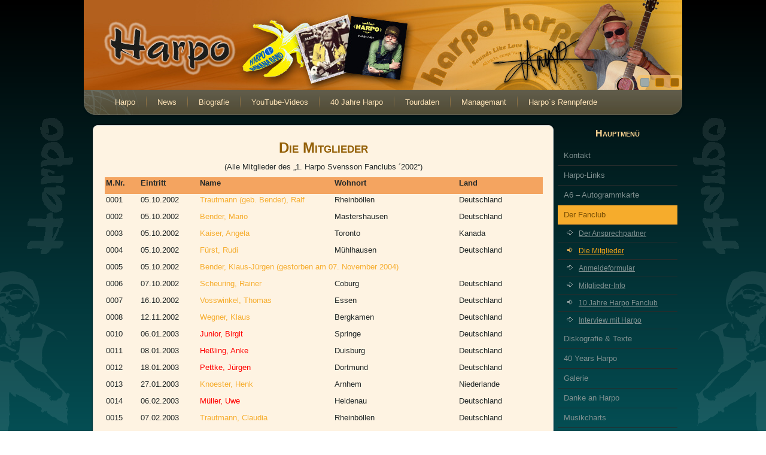

--- FILE ---
content_type: text/html; charset=UTF-8
request_url: http://www.harpo-svensson.de/die-mitglieder
body_size: 9672
content:
<!DOCTYPE html>
<html lang="de" prefix="og: http://ogp.me/ns#">
<head>
<title>Die Mitglieder</title>
<meta charset="UTF-8" />
<!-- Created by Artisteer v4.3.0.60745 -->
<meta name="viewport" content="initial-scale = 1.0, maximum-scale = 1.0, user-scalable = no, width = device-width" />
<!--[if lt IE 9]><script src="/html5.js"></script><![endif]-->

<link rel="stylesheet" href="http://www.harpo-svensson.de/wp-content/themes/harpo2017q1/style.css" media="screen" />
<link rel="pingback" href="http://www.harpo-svensson.de/xmlrpc.php" />
<title>Die Mitglieder</title>

<!-- This site is optimized with the Yoast SEO Premium plugin v5.8 - https://yoast.com/wordpress/plugins/seo/ -->
<meta name="description" content="Harpo - Die Musiklegende der 70er Jahre aus Schweden | Auszug aus der offiziellen Website des &quot;1. Harpo Svensson Fanclubs 2002&quot; aus Deutschland"/>
<link rel="canonical" href="http://www.harpo-svensson.de/die-mitglieder" />
<meta property="og:locale" content="de_DE" />
<meta property="og:type" content="article" />
<meta property="og:title" content="Die Mitglieder" />
<meta property="og:description" content="Harpo - Die Musiklegende der 70er Jahre aus Schweden | Auszug aus der offiziellen Website des &quot;1. Harpo Svensson Fanclubs 2002&quot; aus Deutschland" />
<meta property="og:url" content="http://www.harpo-svensson.de/die-mitglieder" />
<meta property="og:site_name" content="Harpo - Die Musiklegende der 70er Jahre | Home" />
<meta property="article:section" content="Die Mitglieder" />
<meta property="article:published_time" content="2016-11-30T13:27:23+00:00" />
<meta property="article:modified_time" content="2024-10-08T17:17:59+00:00" />
<meta property="og:updated_time" content="2024-10-08T17:17:59+00:00" />
<meta name="twitter:card" content="summary" />
<meta name="twitter:description" content="Harpo - Die Musiklegende der 70er Jahre aus Schweden | Auszug aus der offiziellen Website des &quot;1. Harpo Svensson Fanclubs 2002&quot; aus Deutschland" />
<meta name="twitter:title" content="Die Mitglieder" />
<script type='application/ld+json'>{"@context":"http:\/\/schema.org","@type":"WebSite","@id":"#website","url":"http:\/\/www.harpo-svensson.de\/","name":"Harpo - Die Musiklegende der 70er Jahre | Home","potentialAction":{"@type":"SearchAction","target":"http:\/\/www.harpo-svensson.de\/?s={search_term_string}","query-input":"required name=search_term_string"}}</script>
<script type='application/ld+json'>{"@context":"http:\/\/schema.org","@type":"Person","url":"http:\/\/www.harpo-svensson.de\/die-mitglieder","sameAs":["https:\/\/www.youtube.com\/watch?v=ILXk5Eg2It4"],"@id":"#person","name":"Harpo"}</script>
<!-- / Yoast SEO Premium plugin. -->

<link rel='dns-prefetch' href='//www.harpo-svensson.de' />
<link rel='dns-prefetch' href='//s.w.org' />
<link rel="alternate" type="application/rss+xml" title="Harpo - Die Musiklegende der 70er Jahre | Home &raquo; Feed" href="http://www.harpo-svensson.de/feed" />
<link rel="alternate" type="application/rss+xml" title="Harpo - Die Musiklegende der 70er Jahre | Home &raquo; Kommentar-Feed" href="http://www.harpo-svensson.de/comments/feed" />
		<script type="text/javascript">
			window._wpemojiSettings = {"baseUrl":"https:\/\/s.w.org\/images\/core\/emoji\/12.0.0-1\/72x72\/","ext":".png","svgUrl":"https:\/\/s.w.org\/images\/core\/emoji\/12.0.0-1\/svg\/","svgExt":".svg","source":{"concatemoji":"http:\/\/www.harpo-svensson.de\/wp-includes\/js\/wp-emoji-release.min.js?ver=5.4.18"}};
			/*! This file is auto-generated */
			!function(e,a,t){var n,r,o,i=a.createElement("canvas"),p=i.getContext&&i.getContext("2d");function s(e,t){var a=String.fromCharCode;p.clearRect(0,0,i.width,i.height),p.fillText(a.apply(this,e),0,0);e=i.toDataURL();return p.clearRect(0,0,i.width,i.height),p.fillText(a.apply(this,t),0,0),e===i.toDataURL()}function c(e){var t=a.createElement("script");t.src=e,t.defer=t.type="text/javascript",a.getElementsByTagName("head")[0].appendChild(t)}for(o=Array("flag","emoji"),t.supports={everything:!0,everythingExceptFlag:!0},r=0;r<o.length;r++)t.supports[o[r]]=function(e){if(!p||!p.fillText)return!1;switch(p.textBaseline="top",p.font="600 32px Arial",e){case"flag":return s([127987,65039,8205,9895,65039],[127987,65039,8203,9895,65039])?!1:!s([55356,56826,55356,56819],[55356,56826,8203,55356,56819])&&!s([55356,57332,56128,56423,56128,56418,56128,56421,56128,56430,56128,56423,56128,56447],[55356,57332,8203,56128,56423,8203,56128,56418,8203,56128,56421,8203,56128,56430,8203,56128,56423,8203,56128,56447]);case"emoji":return!s([55357,56424,55356,57342,8205,55358,56605,8205,55357,56424,55356,57340],[55357,56424,55356,57342,8203,55358,56605,8203,55357,56424,55356,57340])}return!1}(o[r]),t.supports.everything=t.supports.everything&&t.supports[o[r]],"flag"!==o[r]&&(t.supports.everythingExceptFlag=t.supports.everythingExceptFlag&&t.supports[o[r]]);t.supports.everythingExceptFlag=t.supports.everythingExceptFlag&&!t.supports.flag,t.DOMReady=!1,t.readyCallback=function(){t.DOMReady=!0},t.supports.everything||(n=function(){t.readyCallback()},a.addEventListener?(a.addEventListener("DOMContentLoaded",n,!1),e.addEventListener("load",n,!1)):(e.attachEvent("onload",n),a.attachEvent("onreadystatechange",function(){"complete"===a.readyState&&t.readyCallback()})),(n=t.source||{}).concatemoji?c(n.concatemoji):n.wpemoji&&n.twemoji&&(c(n.twemoji),c(n.wpemoji)))}(window,document,window._wpemojiSettings);
		</script>
		<style type="text/css">
img.wp-smiley,
img.emoji {
	display: inline !important;
	border: none !important;
	box-shadow: none !important;
	height: 1em !important;
	width: 1em !important;
	margin: 0 .07em !important;
	vertical-align: -0.1em !important;
	background: none !important;
	padding: 0 !important;
}
</style>
	<link rel='stylesheet' id='wp-block-library-css'  href='http://www.harpo-svensson.de/wp-includes/css/dist/block-library/style.min.css?ver=5.4.18' type='text/css' media='all' />
<link rel='stylesheet' id='cptch_stylesheet-css'  href='http://www.harpo-svensson.de/wp-content/plugins/captcha/css/front_end_style.css?ver=4.4.5' type='text/css' media='all' />
<link rel='stylesheet' id='dashicons-css'  href='http://www.harpo-svensson.de/wp-includes/css/dashicons.min.css?ver=5.4.18' type='text/css' media='all' />
<link rel='stylesheet' id='cptch_desktop_style-css'  href='http://www.harpo-svensson.de/wp-content/plugins/captcha/css/desktop_style.css?ver=4.4.5' type='text/css' media='all' />
<link rel='stylesheet' id='contact-form-7-css'  href='http://www.harpo-svensson.de/wp-content/plugins/contact-form-7/includes/css/styles.css?ver=5.1' type='text/css' media='all' />
<!--[if lte IE 7]>
<link rel='stylesheet' id='style.ie7.css-css'  href='http://www.harpo-svensson.de/wp-content/themes/harpo2017q1/style.ie7.css?ver=5.4.18' type='text/css' media='screen' />
<![endif]-->
<link rel='stylesheet' id='style.responsive.css-css'  href='http://www.harpo-svensson.de/wp-content/themes/harpo2017q1/style.responsive.css?ver=5.4.18' type='text/css' media='all' />
<script type='text/javascript' src='http://www.harpo-svensson.de/wp-content/themes/harpo2017q1/jquery.js?ver=5.4.18'></script>
<script type='text/javascript' src='http://www.harpo-svensson.de/wp-content/themes/harpo2017q1/jquery-migrate-1.1.1.js?ver=5.4.18'></script>
<script type='text/javascript' src='http://www.harpo-svensson.de/wp-content/themes/harpo2017q1/script.js?ver=5.4.18'></script>
<script type='text/javascript' src='http://www.harpo-svensson.de/wp-content/themes/harpo2017q1/script.responsive.js?ver=5.4.18'></script>
<link rel='https://api.w.org/' href='http://www.harpo-svensson.de/wp-json/' />
<link rel="EditURI" type="application/rsd+xml" title="RSD" href="http://www.harpo-svensson.de/xmlrpc.php?rsd" />
<link rel="wlwmanifest" type="application/wlwmanifest+xml" href="http://www.harpo-svensson.de/wp-includes/wlwmanifest.xml" /> 
<link rel='shortlink' href='http://www.harpo-svensson.de/?p=169' />
<link rel="alternate" type="application/json+oembed" href="http://www.harpo-svensson.de/wp-json/oembed/1.0/embed?url=http%3A%2F%2Fwww.harpo-svensson.de%2Fdie-mitglieder" />
<link rel="alternate" type="text/xml+oembed" href="http://www.harpo-svensson.de/wp-json/oembed/1.0/embed?url=http%3A%2F%2Fwww.harpo-svensson.de%2Fdie-mitglieder&#038;format=xml" />



</head>
<body class="post-template-default single single-post postid-169 single-format-standard">

<div id="art-main">

<header class="art-header">

    <div class="art-shapes">
        
            </div>

<div class="art-slider art-slidecontainerheader" data-width="1000" data-height="150">
    <div class="art-slider-inner">
<div class="art-slide-item art-slideheader0">


</div>
<div class="art-slide-item art-slideheader1">


</div>
<div class="art-slide-item art-slideheader2">


</div>

    </div>
</div>


<div class="art-slidenavigator art-slidenavigatorheader" data-left="1" data-top="1">
<a href="#" class="art-slidenavigatoritem"></a><a href="#" class="art-slidenavigatoritem"></a><a href="#" class="art-slidenavigatoritem"></a>
</div>








                
                    
</header>

<nav class="art-nav">
    
<ul class="art-hmenu menu-4">
	<li class="menu-item-22"><a title="Harpo" href="http://harpo-svensson.de">Harpo</a>
	</li>
	<li class="menu-item-36"><a title="News" href="http://www.harpo-svensson.de/category/news">News</a>
	</li>
	<li class="menu-item-71"><a title="Biografie" href="http://www.harpo-svensson.de/biografie">Biografie</a>
	</li>
	<li class="menu-item-72"><a title="YouTube-Videos" href="http://www.harpo-svensson.de/category/harpo-auf-youtube">YouTube-Videos</a>
	</li>
	<li class="menu-item-1797"><a title="40 Jahre Harpo" href="http://www.harpo-svensson.de/40-jahre-harpo">40 Jahre Harpo</a>
	</li>
	<li class="menu-item-4363"><a title="Tourdaten" href="http://www.harpo-svensson.de/tourdaten">Tourdaten</a>
	</li>
	<li class="menu-item-2675"><a title="Managemant" href="http://www.harpo-svensson.de/managemant">Managemant</a>
	</li>
	<li class="menu-item-1777"><a title="Harpo´s Rennpferde" href="http://www.harpo-svensson.de/category/rennpferde">Harpo´s Rennpferde</a>
	</li>
</ul>
 
    </nav><div class="art-sheet clearfix">
            <div class="art-layout-wrapper">
                <div class="art-content-layout">
                    <div class="art-content-layout-row">
                        <div class="art-layout-cell art-content">
							<article id="post-169"  class="art-post art-article  post-169 post type-post status-publish format-standard hentry category-die-mitglieder" style="">
                                <h1 class="art-postheader entry-title">Die Mitglieder</h1>                                <div class="art-postcontent clearfix"><p style="text-align: center;">(Alle Mitglieder des &#8222;1. Harpo Svensson Fanclubs ´2002&#8220;)</p>
<table style="width: 100%; height: 2112px;">
<tbody>
<tr style="height: 24px;">
<td style="background-color: #f4a460; height: 24px; width: 48.6333px;"><strong>M.Nr.</strong></td>
<td style="background-color: #f4a460; height: 24px; width: 84.4667px;"><strong>Eintritt</strong></td>
<td style="background-color: #f4a460; height: 24px; width: 195px;"><strong>Name</strong></td>
<td style="background-color: #f4a460; height: 24px; width: 180px;"><strong>Wohnort</strong></td>
<td style="background-color: #f4a460; height: 24px; width: 120px;"><strong>Land</strong></td>
</tr>
<tr style="height: 24px;">
<td style="height: 24px; width: 48.6333px;">0001</td>
<td style="height: 24px; width: 84.4667px;">05.10.2002</td>
<td style="height: 24px; width: 195px;"><a href="http://harpo-svensson.de/trautmann-ralf">Trautmann (geb. Bender), Ralf</a></td>
<td style="height: 24px; width: 180px;">Rheinböllen</td>
<td style="height: 24px; width: 120px;">Deutschland</td>
</tr>
<tr style="height: 24px;">
<td style="height: 24px; width: 48.6333px;">0002</td>
<td style="height: 24px; width: 84.4667px;">05.10.2002</td>
<td style="height: 24px; width: 195px;"><a href="http://harpo-svensson.de/bender-mario">Bender, Mario</a></td>
<td style="height: 24px; width: 180px;">Mastershausen</td>
<td style="height: 24px; width: 120px;">Deutschland</td>
</tr>
<tr style="height: 24px;">
<td style="height: 24px; width: 48.6333px;">0003</td>
<td style="height: 24px; width: 84.4667px;">05.10.2002</td>
<td style="height: 24px; width: 195px;"><a href="http://harpo-svensson.de/kaiser-angela">Kaiser, Angela</a></td>
<td style="height: 24px; width: 180px;">Toronto</td>
<td style="height: 24px; width: 120px;">Kanada</td>
</tr>
<tr style="height: 24px;">
<td style="height: 24px; width: 48.6333px;">0004</td>
<td style="height: 24px; width: 84.4667px;">05.10.2002</td>
<td style="height: 24px; width: 195px;"><a href="http://harpo-svensson.de/fuerst-rudi">Fürst, Rudi</a></td>
<td style="height: 24px; width: 180px;">Mühlhausen</td>
<td style="height: 24px; width: 120px;">Deutschland</td>
</tr>
<tr style="height: 24px;">
<td style="height: 24px; width: 48.6333px;">0005</td>
<td style="height: 24px; width: 84.4667px;">05.10.2002</td>
<td style="height: 24px; width: 506.2px;" colspan="3"><a href="http://harpo-svensson.de/bender-klaus">Bender, Klaus-Jürgen (gestorben am 07. November 2004)</a></td>
</tr>
<tr style="height: 24px;">
<td style="height: 24px; width: 48.6333px;">0006</td>
<td style="height: 24px; width: 84.4667px;">07.10.2002</td>
<td style="height: 24px; width: 195px;"><a href="http://harpo-svensson.de/scheuring-rainer">Scheuring, Rainer</a></td>
<td style="height: 24px; width: 180px;">Coburg</td>
<td style="height: 24px; width: 120px;">Deutschland</td>
</tr>
<tr style="height: 24px;">
<td style="height: 24px; width: 48.6333px;">0007</td>
<td style="height: 24px; width: 84.4667px;">16.10.2002</td>
<td style="height: 24px; width: 195px;"><a href="http://harpo-svensson.de/vosswinkel-thomas">Vosswinkel, Thomas</a></td>
<td style="height: 24px; width: 180px;">Essen</td>
<td style="height: 24px; width: 120px;">Deutschland</td>
</tr>
<tr style="height: 24px;">
<td style="height: 24px; width: 48.6333px;">0008</td>
<td style="height: 24px; width: 84.4667px;">12.11.2002</td>
<td style="height: 24px; width: 195px;"><a href="http://harpo-svensson.de/wegner-klaus">Wegner, Klaus</a></td>
<td style="height: 24px; width: 180px;">Bergkamen</td>
<td style="height: 24px; width: 120px;">Deutschland</td>
</tr>
<tr style="height: 24px;">
<td style="height: 24px; width: 48.6333px;">0010</td>
<td style="height: 24px; width: 84.4667px;">06.01.2003</td>
<td style="height: 24px; width: 195px;"><span style="color: #ff0000;">Junior, Birgit</span></td>
<td style="height: 24px; width: 180px;">Springe</td>
<td style="height: 24px; width: 120px;">Deutschland</td>
</tr>
<tr style="height: 24px;">
<td style="height: 24px; width: 48.6333px;">0011</td>
<td style="height: 24px; width: 84.4667px;">08.01.2003</td>
<td style="height: 24px; width: 195px;"><span style="color: #ff0000;">Heßling, Anke</span></td>
<td style="height: 24px; width: 180px;">Duisburg</td>
<td style="height: 24px; width: 120px;">Deutschland</td>
</tr>
<tr style="height: 24px;">
<td style="height: 24px; width: 48.6333px;">0012</td>
<td style="height: 24px; width: 84.4667px;">18.01.2003</td>
<td style="height: 24px; width: 195px;"><span style="color: #ff0000;">Pettke, Jürgen</span></td>
<td style="height: 24px; width: 180px;">Dortmund</td>
<td style="height: 24px; width: 120px;">Deutschland</td>
</tr>
<tr style="height: 24px;">
<td style="height: 24px; width: 48.6333px;">0013</td>
<td style="height: 24px; width: 84.4667px;">27.01.2003</td>
<td style="height: 24px; width: 195px;"><a href="http://harpo-svensson.de/knoester-henk">Knoester, Henk</a></td>
<td style="height: 24px; width: 180px;">Arnhem</td>
<td style="height: 24px; width: 120px;">Niederlande</td>
</tr>
<tr style="height: 24px;">
<td style="height: 24px; width: 48.6333px;">0014</td>
<td style="height: 24px; width: 84.4667px;">06.02.2003</td>
<td style="height: 24px; width: 195px;"><span style="color: #ff0000;">Müller, Uwe</span></td>
<td style="height: 24px; width: 180px;">Heidenau</td>
<td style="height: 24px; width: 120px;">Deutschland</td>
</tr>
<tr style="height: 24px;">
<td style="height: 24px; width: 48.6333px;">0015</td>
<td style="height: 24px; width: 84.4667px;">07.02.2003</td>
<td style="height: 24px; width: 195px;"><a href="http://harpo-svensson.de/trautmann-claudia">Trautmann, Claudia</a></td>
<td style="height: 24px; width: 180px;">Rheinböllen</td>
<td style="height: 24px; width: 120px;">Deutschland</td>
</tr>
<tr style="height: 24px;">
<td style="height: 24px; width: 48.6333px;">0016</td>
<td style="height: 24px; width: 84.4667px;">04.03.2003</td>
<td style="height: 24px; width: 195px;"><span style="color: #ff0000;">Knijn, Piet</span></td>
<td style="height: 24px; width: 180px;">Wervershoof</td>
<td style="height: 24px; width: 120px;">Holland</td>
</tr>
<tr style="height: 24px;">
<td style="height: 24px; width: 48.6333px;">0017</td>
<td style="height: 24px; width: 84.4667px;">15.03.2003</td>
<td style="height: 24px; width: 195px;"><span style="color: #ff0000;">Krause, Angelika</span></td>
<td style="height: 24px; width: 180px;">Bernburg</td>
<td style="height: 24px; width: 120px;">Deutschland</td>
</tr>
<tr style="height: 24px;">
<td style="height: 24px; width: 48.6333px;">0018</td>
<td style="height: 24px; width: 84.4667px;">22.03.2003</td>
<td style="height: 24px; width: 195px;"><span style="color: #ff0000;">Porsch, Andreas</span></td>
<td style="height: 24px; width: 180px;">Rackwitz</td>
<td style="height: 24px; width: 120px;">Deutschland</td>
</tr>
<tr style="height: 24px;">
<td style="height: 24px; width: 48.6333px;">0019</td>
<td style="height: 24px; width: 84.4667px;">14.04.2003</td>
<td style="height: 24px; width: 195px;"><a href="http://harpo-svensson.de/lunden-ole">Lunden Ole</a></td>
<td style="height: 24px; width: 180px;">Lillehammer</td>
<td style="height: 24px; width: 120px;">Norwegen</td>
</tr>
<tr style="height: 24px;">
<td style="height: 24px; width: 48.6333px;">0021</td>
<td style="height: 24px; width: 84.4667px;">19.07.2003</td>
<td style="height: 24px; width: 195px;"><a href="http://harpo-svensson.de/janussek-viktoria">Janussek Viktoria</a></td>
<td style="height: 24px; width: 180px;">Pleinfeld</td>
<td style="height: 24px; width: 120px;">Deutschland</td>
</tr>
<tr style="height: 24px;">
<td style="height: 24px; width: 48.6333px;">0022</td>
<td style="height: 24px; width: 84.4667px;">07.08.2003</td>
<td style="height: 24px; width: 195px;"><a href="http://harpo-svensson.de/andreck-carolin">Andreck, Carolin</a></td>
<td style="height: 24px; width: 180px;">Forst</td>
<td style="height: 24px; width: 120px;">Deutschland</td>
</tr>
<tr style="height: 24px;">
<td style="height: 24px; width: 48.6333px;">0024</td>
<td style="height: 24px; width: 84.4667px;">03.10.2003</td>
<td style="height: 24px; width: 195px;"><a href="http://harpo-svensson.de/weigand-matthias">Weigand, Matthias</a></td>
<td style="height: 24px; width: 180px;">Kaltensundheim</td>
<td style="height: 24px; width: 120px;">Deutschland</td>
</tr>
<tr style="height: 24px;">
<td style="height: 24px; width: 48.6333px;">0025</td>
<td style="height: 24px; width: 84.4667px;">29.11.2003</td>
<td style="height: 24px; width: 195px;"><span style="color: #ff0000;">Janussek, Petra</span></td>
<td style="height: 24px; width: 180px;">Pleinfeld</td>
<td style="height: 24px; width: 120px;">Deutschland</td>
</tr>
<tr style="height: 24px;">
<td style="height: 24px; width: 48.6333px;">0026</td>
<td style="height: 24px; width: 84.4667px;">13.01.2004</td>
<td style="height: 24px; width: 195px;"><span style="color: #ff0000;">Heymans, Audrey</span></td>
<td style="height: 24px; width: 180px;">Ninove</td>
<td style="height: 24px; width: 120px;">Belgien</td>
</tr>
<tr style="height: 24px;">
<td style="height: 24px; width: 48.6333px;">0027</td>
<td style="height: 24px; width: 84.4667px;">26.03.2004</td>
<td style="height: 24px; width: 195px;"><a href="http://harpo-svensson.de/svensson-harpo">Svensson, Harpo</a></td>
<td style="height: 24px; width: 180px;">Stockholm</td>
<td style="height: 24px; width: 120px;">Schweden</td>
</tr>
<tr style="height: 24px;">
<td style="height: 24px; width: 48.6333px;">0028</td>
<td style="height: 24px; width: 84.4667px;">02.09.2004</td>
<td style="height: 24px; width: 195px;"><a href="http://harpo-svensson.de/foehles-josef">Föhles, Josef</a></td>
<td style="height: 24px; width: 180px;">Niederkrüchten-Elmpt</td>
<td style="height: 24px; width: 120px;">Deutschland</td>
</tr>
<tr style="height: 24px;">
<td style="height: 24px; width: 48.6333px;">0029</td>
<td style="height: 24px; width: 84.4667px;">18.09.2004</td>
<td style="height: 24px; width: 195px;"><span style="color: #ff0000;">Bach, Dirk</span></td>
<td style="height: 24px; width: 180px;">Köln</td>
<td style="height: 24px; width: 120px;">Deutschland</td>
</tr>
<tr style="height: 24px;">
<td style="height: 24px; width: 48.6333px;">0030</td>
<td style="height: 24px; width: 84.4667px;">24.10.2004</td>
<td style="height: 24px; width: 195px;"><span style="color: #ff0000;">Wiegandt, Anett</span></td>
<td style="height: 24px; width: 180px;">Lutherstadt</td>
<td style="height: 24px; width: 120px;">Deutschland</td>
</tr>
<tr style="height: 24px;">
<td style="height: 24px; width: 48.6333px;">0031</td>
<td style="height: 24px; width: 84.4667px;">05.11.2004</td>
<td style="height: 24px; width: 195px;"><a href="http://harpo-svensson.de/zimmermann-karl-heinz">Zimmermann, Karl-Heinz</a></td>
<td style="height: 24px; width: 180px;">Niederkrüchten-Elmpt</td>
<td style="height: 24px; width: 120px;">Deutschland</td>
</tr>
<tr style="height: 24px;">
<td style="height: 24px; width: 48.6333px;">0032</td>
<td style="height: 24px; width: 84.4667px;">11.12.2004</td>
<td style="height: 24px; width: 195px;"><span style="color: #ff0000;">Prell, Roland</span></td>
<td style="height: 24px; width: 180px;">Rehau</td>
<td style="height: 24px; width: 120px;">Deutschland</td>
</tr>
<tr style="height: 24px;">
<td style="height: 24px; width: 48.6333px;">0033</td>
<td style="height: 24px; width: 84.4667px;">19.01.2005</td>
<td style="height: 24px; width: 195px;"><span style="color: #ff0000;">Wegener, Manuela</span></td>
<td style="height: 24px; width: 180px;">Bergkamen</td>
<td style="height: 24px; width: 120px;">Deutschland</td>
</tr>
<tr style="height: 24px;">
<td style="height: 24px; width: 48.6333px;">0034</td>
<td style="height: 24px; width: 84.4667px;">23.01.2005</td>
<td style="height: 24px; width: 195px;"><a href="http://harpo-svensson.de/bruehl-peter">Brühl, Peter</a></td>
<td style="height: 24px; width: 180px;">Erfurt</td>
<td style="height: 24px; width: 120px;">Deutschland</td>
</tr>
<tr style="height: 24px;">
<td style="height: 24px; width: 48.6333px;">0035</td>
<td style="height: 24px; width: 84.4667px;">26.03.2005</td>
<td style="height: 24px; width: 195px;"><span style="color: #ff0000;">Ebner, Silvia</span></td>
<td style="height: 24px; width: 180px;">Schwülper</td>
<td style="height: 24px; width: 120px;">Deutschland</td>
</tr>
<tr style="height: 24px;">
<td style="height: 24px; width: 48.6333px;">0036</td>
<td style="height: 24px; width: 84.4667px;">03.04.2005</td>
<td style="height: 24px; width: 195px;"><span style="color: #ff0000;">Scott, Rebakah</span></td>
<td style="height: 24px; width: 180px;">Belconnen</td>
<td style="height: 24px; width: 120px;">Australien</td>
</tr>
<tr style="height: 24px;">
<td style="height: 24px; width: 48.6333px;">0037</td>
<td style="height: 24px; width: 84.4667px;">03.07.2005</td>
<td style="height: 24px; width: 195px;"><span style="color: #ff0000;">Hillebrecht, Heidi</span></td>
<td style="height: 24px; width: 180px;">Kreiensen</td>
<td style="height: 24px; width: 120px;">Deutschland</td>
</tr>
<tr style="height: 24px;">
<td style="height: 24px; width: 48.6333px;">0038</td>
<td style="height: 24px; width: 84.4667px;">23.01.2006</td>
<td style="height: 24px; width: 195px;"><span style="color: #ff0000;">Kühles, Helga</span></td>
<td style="height: 24px; width: 180px;">Mülheim</td>
<td style="height: 24px; width: 120px;">Deutschland</td>
</tr>
<tr style="height: 24px;">
<td style="height: 24px; width: 48.6333px;">0039</td>
<td style="height: 24px; width: 84.4667px;">23.01.2006</td>
<td style="height: 24px; width: 195px;"><span style="color: #ff0000;">Deyst, Uta</span></td>
<td style="height: 24px; width: 180px;">Bad Sooden-Allendorf</td>
<td style="height: 24px; width: 120px;">Deutschland</td>
</tr>
<tr style="height: 24px;">
<td style="height: 24px; width: 48.6333px;">0040</td>
<td style="height: 24px; width: 84.4667px;">31.01.2006</td>
<td style="height: 24px; width: 195px;"><span style="color: #ff0000;">Mclarem, Dave</span></td>
<td style="height: 24px; width: 180px;">Edinburgh</td>
<td style="height: 24px; width: 120px;">Schottland</td>
</tr>
<tr style="height: 24px;">
<td style="height: 24px; width: 48.6333px;">0041</td>
<td style="height: 24px; width: 84.4667px;">09.04.2006</td>
<td style="height: 24px; width: 195px;"><span style="color: #ff0000;">Stanull, Klaus</span></td>
<td style="height: 24px; width: 180px;">Kierspe</td>
<td style="height: 24px; width: 120px;">Deutschland</td>
</tr>
<tr style="height: 24px;">
<td style="height: 24px; width: 48.6333px;">0042</td>
<td style="height: 24px; width: 84.4667px;">18.04.2006</td>
<td style="height: 24px; width: 195px;"><span style="color: #ff0000;">Brähming, Anja</span></td>
<td style="height: 24px; width: 180px;">Kierspe</td>
<td style="height: 24px; width: 120px;">Deutschland</td>
</tr>
<tr style="height: 24px;">
<td style="height: 24px; width: 48.6333px;">0043</td>
<td style="height: 24px; width: 84.4667px;">28.04.2006</td>
<td style="height: 24px; width: 195px;"><span style="color: #ff0000;">Krippel, Natascha</span></td>
<td style="height: 24px; width: 180px;">Traisen</td>
<td style="height: 24px; width: 120px;">Österreich</td>
</tr>
<tr style="height: 24px;">
<td style="height: 24px; width: 48.6333px;">0044</td>
<td style="height: 24px; width: 84.4667px;">09.06.2006</td>
<td style="height: 24px; width: 195px;"><span style="color: #ff0000;">Benz, Tobias</span></td>
<td style="height: 24px; width: 180px;">Sandhausen</td>
<td style="height: 24px; width: 120px;">Deutschland</td>
</tr>
<tr style="height: 24px;">
<td style="height: 24px; width: 48.6333px;">0045</td>
<td style="height: 24px; width: 84.4667px;">08.06.2006</td>
<td style="height: 24px; width: 195px;"><span style="color: #ff0000;">Blenk, rennate</span></td>
<td style="height: 24px; width: 180px;">Schifferstadt</td>
<td style="height: 24px; width: 120px;">Deutschland</td>
</tr>
<tr style="height: 24px;">
<td style="height: 24px; width: 48.6333px;">0046</td>
<td style="height: 24px; width: 84.4667px;">16.07.2006</td>
<td style="height: 24px; width: 195px;"><a href="http://harpo-svensson.de/sagert-doris">Sagert, Doris</a></td>
<td style="height: 24px; width: 180px;">Steinach</td>
<td style="height: 24px; width: 120px;">Deutschland</td>
</tr>
<tr style="height: 24px;">
<td style="height: 24px; width: 48.6333px;">0047</td>
<td style="height: 24px; width: 84.4667px;">16.07.2006</td>
<td style="height: 24px; width: 195px;"><span style="color: #ff0000;">Schütze, Elke</span></td>
<td style="height: 24px; width: 180px;">Leipzig</td>
<td style="height: 24px; width: 120px;">Deutschland</td>
</tr>
<tr style="height: 24px;">
<td style="height: 24px; width: 48.6333px;">0048</td>
<td style="height: 24px; width: 84.4667px;">06.08.2006</td>
<td style="height: 24px; width: 195px;"><span style="color: #ff0000;">Flick, Rositha</span></td>
<td style="height: 24px; width: 180px;">Köln</td>
<td style="height: 24px; width: 120px;">Deutschland</td>
</tr>
<tr style="height: 24px;">
<td style="height: 24px; width: 48.6333px;">0049</td>
<td style="height: 24px; width: 84.4667px;">12.12.2006</td>
<td style="height: 24px; width: 195px;"><span style="color: #ff0000;">Erfurth, Riccardo</span></td>
<td style="height: 24px; width: 180px;">Saalfeld</td>
<td style="height: 24px; width: 120px;">Deutschland</td>
</tr>
<tr style="height: 24px;">
<td style="height: 24px; width: 48.6333px;">0050</td>
<td style="height: 24px; width: 84.4667px;">11.01.2007</td>
<td style="height: 24px; width: 195px;"><span style="color: #ff0000;">Ohliger, Sigrid</span></td>
<td style="height: 24px; width: 180px;">Westerhede</td>
<td style="height: 24px; width: 120px;">Deutschland</td>
</tr>
<tr style="height: 24px;">
<td style="height: 24px; width: 48.6333px;">0051</td>
<td style="height: 24px; width: 84.4667px;">17.07.2007</td>
<td style="height: 24px; width: 195px;"><span style="color: #ff0000;">Hartwig, Jörg</span></td>
<td style="height: 24px; width: 180px;">Rendsburg</td>
<td style="height: 24px; width: 120px;">Deutschland</td>
</tr>
<tr style="height: 24px;">
<td style="height: 24px; width: 48.6333px;">0052</td>
<td style="height: 24px; width: 84.4667px;">27.08.2007</td>
<td style="height: 24px; width: 195px;"><span style="color: #ff0000;">Friedrich, Helga</span></td>
<td style="height: 24px; width: 180px;">Wietze</td>
<td style="height: 24px; width: 120px;">Deutschland</td>
</tr>
<tr style="height: 24px;">
<td style="height: 24px; width: 48.6333px;">0053</td>
<td style="height: 24px; width: 84.4667px;">02.09.2007</td>
<td style="height: 24px; width: 195px;"><a href="http://harpo-svensson.de/nitzer-gudrun">Nitzer, Gudrun</a></td>
<td style="height: 24px; width: 180px;">Winsen</td>
<td style="height: 24px; width: 120px;">Deutschland</td>
</tr>
<tr style="height: 24px;">
<td style="height: 24px; width: 48.6333px;">0054</td>
<td style="height: 24px; width: 84.4667px;">03.09.2007</td>
<td style="height: 24px; width: 195px;"><a href="http://harpo-svensson.de/nitzer-volker">Nitzer, Volker</a></td>
<td style="height: 24px; width: 180px;">Winsen</td>
<td style="height: 24px; width: 120px;">Deutschland</td>
</tr>
<tr style="height: 24px;">
<td style="height: 24px; width: 48.6333px;">0055</td>
<td style="height: 24px; width: 84.4667px;">07.10.2007</td>
<td style="height: 24px; width: 195px;"><span style="color: #ff0000;">Wiesner, Daniela</span></td>
<td style="height: 24px; width: 180px;">Berlin</td>
<td style="height: 24px; width: 120px;">Deutschland</td>
</tr>
<tr style="height: 24px;">
<td style="height: 24px; width: 48.6333px;">0056</td>
<td style="height: 24px; width: 84.4667px;">15.07.2007</td>
<td style="height: 24px; width: 195px;"><span style="color: #ff0000;">Lada, Thomas</span></td>
<td style="height: 24px; width: 180px;">Hannover</td>
<td style="height: 24px; width: 120px;">Deutschland</td>
</tr>
<tr style="height: 24.8px;">
<td style="height: 24px; width: 48.6333px;">0057</td>
<td style="height: 24px; width: 84.4667px;">28.10.2007</td>
<td style="height: 24px; width: 195px;"><span style="color: #ff0000;">Wieditz, Manfred</span></td>
<td style="height: 24px; width: 180px;">Wehretal</td>
<td style="height: 24px; width: 120px;">Deutschland</td>
</tr>
<tr style="height: 24px;">
<td style="height: 24px; width: 48.6333px;">0058</td>
<td style="height: 24px; width: 84.4667px;">06.11.2007</td>
<td style="height: 24px; width: 195px;"><span style="color: #ff0000;">Urban, Robert</span></td>
<td style="height: 24px; width: 180px;">Köln</td>
<td style="height: 24px; width: 120px;">Deutschland</td>
</tr>
<tr style="height: 24px;">
<td style="height: 24px; width: 48.6333px;">0059</td>
<td style="height: 24px; width: 84.4667px;">07.02.2008</td>
<td style="height: 24px; width: 195px;"><span style="color: #ff0000;">Seitenschlag, Jenny</span></td>
<td style="height: 24px; width: 180px;">Mühlsen</td>
<td style="height: 24px; width: 120px;">Deutschland</td>
</tr>
<tr style="height: 24px;">
<td style="height: 24px; width: 48.6333px;">0060</td>
<td style="height: 24px; width: 84.4667px;">10.02.2008</td>
<td style="height: 24px; width: 195px;"><span style="color: #ff0000;">Baumann, Björn</span></td>
<td style="height: 24px; width: 180px;">Mühlsen</td>
<td style="height: 24px; width: 120px;">Deutschland</td>
</tr>
<tr style="height: 24px;">
<td style="height: 24px; width: 48.6333px;">0061</td>
<td style="height: 24px; width: 84.4667px;">22.05.2008</td>
<td style="height: 24px; width: 195px;"><span style="color: #ff0000;">Fadjasch, Matthias</span></td>
<td style="height: 24px; width: 180px;">Goslar</td>
<td style="height: 24px; width: 120px;">Deutschland</td>
</tr>
<tr style="height: 24px;">
<td style="height: 24px; width: 48.6333px;">0062</td>
<td style="height: 24px; width: 84.4667px;">21.08.2008</td>
<td style="height: 24px; width: 195px;"><span style="color: #ff0000;">Fricke, Sabine</span></td>
<td style="height: 24px; width: 180px;">Düsseldorf</td>
<td style="height: 24px; width: 120px;">Deutschland</td>
</tr>
<tr style="height: 24px;">
<td style="height: 24px; width: 48.6333px;">0063</td>
<td style="height: 24px; width: 84.4667px;">24.09.2008</td>
<td style="height: 24px; width: 195px;"><span style="color: #ff0000;">Miquel</span></td>
<td style="height: 24px; width: 180px;">&#8211; &#8211; &#8211;</td>
<td style="height: 24px; width: 120px;">Frankreich</td>
</tr>
<tr style="height: 24px;">
<td style="height: 24px; width: 48.6333px;">0064</td>
<td style="height: 24px; width: 84.4667px;">31.10.2008</td>
<td style="height: 24px; width: 195px;"><a href="http://harpo-svensson.de/dudart-helga">Dudart, Helga</a></td>
<td style="height: 24px; width: 180px;">Zeist</td>
<td style="height: 24px; width: 120px;">Niederlande</td>
</tr>
<tr style="height: 24px;">
<td style="height: 24px; width: 48.6333px;">0065</td>
<td style="height: 24px; width: 84.4667px;">29.11.2008</td>
<td style="height: 24px; width: 195px;"><a href="http://harpo-svensson.de/dudart-nikita">Dudart, Nikita</a></td>
<td style="height: 24px; width: 180px;">Zeist</td>
<td style="height: 24px; width: 120px;">Niederlande</td>
</tr>
<tr style="height: 24px;">
<td style="height: 24px; width: 48.6333px;">0066</td>
<td style="height: 24px; width: 84.4667px;">20.12.2008</td>
<td style="height: 24px; width: 195px;"><span style="color: #ff0000;">Pohl, Michael</span></td>
<td style="height: 24px; width: 180px;">Görlitz</td>
<td style="height: 24px; width: 120px;">Deutschland</td>
</tr>
<tr style="height: 24px;">
<td style="height: 24px; width: 48.6333px;">0067</td>
<td style="height: 24px; width: 84.4667px;">16.01.2009</td>
<td style="height: 24px; width: 195px;"><span style="color: #ff0000;">Thome, Stefan</span></td>
<td style="height: 24px; width: 180px;">Spiesen-Elversberg</td>
<td style="height: 24px; width: 120px;">Deutschland</td>
</tr>
<tr style="height: 24px;">
<td style="height: 24px; width: 48.6333px;">0068</td>
<td style="height: 24px; width: 84.4667px;">09.01.2010</td>
<td style="height: 24px; width: 195px;"><span style="color: #ff0000;">Raphael, Alexander</span></td>
<td style="height: 24px; width: 180px;">Rehlingen</td>
<td style="height: 24px; width: 120px;">Deutschland</td>
</tr>
<tr style="height: 24px;">
<td style="height: 24px; width: 48.6333px;">0069</td>
<td style="height: 24px; width: 84.4667px;">22.12.2010</td>
<td style="height: 24px; width: 195px;"><span style="color: #ff0000;">Janßen, Dieter</span></td>
<td style="height: 24px; width: 180px;">Bensersiel</td>
<td style="height: 24px; width: 120px;">Deutschland</td>
</tr>
<tr style="height: 24px;">
<td style="height: 24px; width: 48.6333px;">0070</td>
<td style="height: 24px; width: 84.4667px;">02.01.2011</td>
<td style="height: 24px; width: 195px;"><span style="color: #ff0000;">Henning, Carsten</span></td>
<td style="height: 24px; width: 180px;">Uetze</td>
<td style="height: 24px; width: 120px;">Deutschland</td>
</tr>
<tr style="height: 24px;">
<td style="height: 24px; width: 48.6333px;">0071</td>
<td style="height: 24px; width: 84.4667px;">17.01.2011</td>
<td style="height: 24px; width: 195px;"><span style="color: #ff0000;">Wilken. Helge</span></td>
<td style="height: 24px; width: 180px;">Aurich</td>
<td style="height: 24px; width: 120px;">Deutschland</td>
</tr>
<tr style="height: 24px;">
<td style="height: 24px; width: 48.6333px;">0072</td>
<td style="height: 24px; width: 84.4667px;">17.07.2011</td>
<td style="height: 24px; width: 195px;"><span style="color: #ff0000;">Madra, Anna</span></td>
<td style="height: 24px; width: 180px;">Grevenbroich</td>
<td style="height: 24px; width: 120px;">Deutschland</td>
</tr>
<tr style="height: 24px;">
<td style="height: 24px; width: 48.6333px;">0073</td>
<td style="height: 24px; width: 84.4667px;">19.08.2011</td>
<td style="height: 24px; width: 195px;"><span style="color: #ff0000;">Kristin, Henrichvark</span></td>
<td style="height: 24px; width: 180px;">Dortmund</td>
<td style="height: 24px; width: 120px;">Deutschland</td>
</tr>
<tr style="height: 24px;">
<td style="height: 24px; width: 48.6333px;">0074</td>
<td style="height: 24px; width: 84.4667px;">22.01.2012</td>
<td style="height: 24px; width: 195px;"><span style="color: #ff0000;">Martina, Kahle</span></td>
<td style="height: 24px; width: 180px;">Spremberg</td>
<td style="height: 24px; width: 120px;">Deutschland</td>
</tr>
<tr style="height: 24px;">
<td style="height: 24px; width: 48.6333px;">0075</td>
<td style="height: 24px; width: 84.4667px;">26.03.2012</td>
<td style="height: 24px; width: 195px;"><span style="color: #ff0000;">Kotte, Norbert</span></td>
<td style="height: 24px; width: 180px;">Berlin</td>
<td style="height: 24px; width: 120px;">Deutschland</td>
</tr>
<tr style="height: 24px;">
<td style="height: 24px; width: 48.6333px;">0076</td>
<td style="height: 24px; width: 84.4667px;">02.06.2013</td>
<td style="height: 24px; width: 195px;"><span style="color: #ff0000;">Wulff, Susan</span></td>
<td style="height: 24px; width: 180px;">Kaaks</td>
<td style="height: 24px; width: 120px;">Deutschland</td>
</tr>
<tr style="height: 24px;">
<td style="height: 24px; width: 48.6333px;">0077</td>
<td style="height: 24px; width: 84.4667px;">08.09.2013</td>
<td style="height: 24px; width: 195px;"><span style="color: #ff0000;">Renkawitz, Heike</span></td>
<td style="height: 24px; width: 180px;">Dortmund</td>
<td style="height: 24px; width: 120px;">Deutschland</td>
</tr>
<tr style="height: 24px;">
<td style="height: 24px; width: 48.6333px;">0078</td>
<td style="height: 24px; width: 84.4667px;">25.09.2013</td>
<td style="height: 24px; width: 195px;"><span style="color: #ff0000;">Goebel, Michael</span></td>
<td style="height: 24px; width: 180px;">Poppenhausen</td>
<td style="height: 24px; width: 120px;">Deutschland</td>
</tr>
<tr style="height: 24px;">
<td style="height: 24px; width: 48.6333px;">0079</td>
<td style="height: 24px; width: 84.4667px;">24.03.2014</td>
<td style="height: 24px; width: 195px;"><span style="color: #ff0000;">Schwager, Frank</span></td>
<td style="height: 24px; width: 180px;">Coswig (Anhalt)</td>
<td style="height: 24px; width: 120px;">Deutschland</td>
</tr>
<tr style="height: 24px;">
<td style="height: 24px; width: 48.6333px;">0080</td>
<td style="height: 24px; width: 84.4667px;">01.06.2014</td>
<td style="height: 24px; width: 195px;"><span style="color: #ff0000;">Christiansen, Jens</span></td>
<td style="height: 24px; width: 180px;">Saalfeld</td>
<td style="height: 24px; width: 120px;">Deutschland</td>
</tr>
<tr style="height: 24px;">
<td style="height: 24px; width: 48.6333px;">0081</td>
<td style="height: 24px; width: 84.4667px;">01.06.2014</td>
<td style="height: 24px; width: 195px;"><span style="color: #ff0000;">Christiansen, Carolin</span></td>
<td style="height: 24px; width: 180px;">Saalfeld</td>
<td style="height: 24px; width: 120px;">Deutschland</td>
</tr>
<tr style="height: 24px;">
<td style="height: 24px; width: 48.6333px;">0082</td>
<td style="height: 24px; width: 84.4667px;">01.06.2014</td>
<td style="height: 24px; width: 195px;"><span style="color: #ff0000;">Christiansen, Catrin</span></td>
<td style="height: 24px; width: 180px;">Saalfeld</td>
<td style="height: 24px; width: 120px;">Deutschland</td>
</tr>
<tr style="height: 24px;">
<td style="height: 24px; width: 48.6333px;">0083</td>
<td style="height: 24px; width: 84.4667px;">10.04.2016</td>
<td style="height: 24px; width: 195px;"><span style="color: #ff0000;">Wandersleb, Michael</span></td>
<td style="height: 24px; width: 180px;">Gelsenkirchen</td>
<td style="height: 24px; width: 120px;">Deutschland</td>
</tr>
<tr style="height: 24px;">
<td style="height: 24px; width: 48.6333px;">0084</td>
<td style="height: 24px; width: 84.4667px;">07.07.2017</td>
<td style="height: 24px; width: 195px;"><span style="color: #ff0000;">Löhr, Dorothee</span></td>
<td style="height: 24px; width: 180px;">Hamburg</td>
<td style="height: 24px; width: 120px;">Deutschland</td>
</tr>
<tr style="height: 24px;">
<td style="width: 48.6333px; height: 24px;">0085</td>
<td style="width: 84.4667px; height: 24px;">02.02.2018</td>
<td style="width: 195px; height: 24px;"><span style="color: #ff0000;">Ziener, Andrea</span></td>
<td style="width: 180px; height: 24px;">Nürnberg</td>
<td style="width: 120px; height: 24px;">Deutschland</td>
</tr>
<tr style="height: 24px;">
<td style="width: 48.6333px; height: 24px;">0086</td>
<td style="width: 84.4667px; height: 24px;">22.08.2018</td>
<td style="width: 195px; height: 24px;"><span style="color: #ff0000;">Nitola, Maria del Pilar</span></td>
<td style="width: 180px; height: 24px;">Bogota</td>
<td style="width: 120px; height: 24px;">Kolumbien</td>
</tr>
<tr style="height: 32px;">
<td style="width: 48.6333px; height: 24px;">0087</td>
<td style="width: 84.4667px; height: 24px;">16.06.2019</td>
<td style="width: 195px; height: 24px;"><span style="color: #ff0000;">Arlt, Mike</span></td>
<td style="width: 180px; height: 24px;">Springe/ Eldagsen</td>
<td style="width: 120px; height: 24px;">Deutschland</td>
</tr>
<tr style="height: 32px;">
<td style="width: 48.6333px; height: 24px;">0088</td>
<td style="width: 84.4667px; height: 24px;">03.05.2020</td>
<td style="width: 195px; height: 24px;"><span style="color: #ff0000;">Arlt, Beate</span></td>
<td style="width: 180px; height: 24px;">Springe/ Eldagsen</td>
<td style="width: 120px; height: 24px;">Deutschland</td>
</tr>
<tr>
<td style="width: 48.6333px; height: 24px;">0089</td>
<td style="width: 84.4667px; height: 24px;">23.07.2023</td>
<td style="width: 195px; height: 24px;"><span style="color: #ff0000;">Remes, Monika</span></td>
<td style="width: 180px; height: 24px;"></td>
<td style="width: 120px; height: 24px;">Deutschland</td>
</tr>
<tr style="height: 24px;">
<td style="width: 48.6333px; height: 24px;">0090</td>
<td style="width: 84.4667px; height: 24px;">21.06.2024</td>
<td style="width: 195px; height: 24px;"><span style="color: #ffcc00;"><a style="color: #ffcc00;" href="http://www.harpo-svensson.de/dietz-claudia">Dietz, Claudia</a></span></td>
<td style="width: 180px; height: 24px;">Nürnberg</td>
<td style="width: 120px; height: 24px;">Deutschland</td>
</tr>
<tr style="height: 24px;">
<td style="width: 48.6333px; height: 24px;">0091</td>
<td style="width: 84.4667px; height: 24px;">21.06.2024</td>
<td style="width: 195px; height: 24px;"><span style="color: #ff0000;">Dietz, Jürgen</span></td>
<td style="width: 180px; height: 24px;">Nürnberg</td>
<td style="width: 120px; height: 24px;">Deutschland</td>
</tr>
</tbody>
</table>
</div>


</article>
				

                        </div>
                        

<div class="art-layout-cell art-sidebar1"><div  id="vmenuwidget-5" class="art-vmenublock clearfix">
        <div class="art-vmenublockheader">
            <div class="t">Hauptmenü</div>
        </div><div class="art-vmenublockcontent">
<ul class="art-vmenu">
	<li class="menu-item-130"><a title="Kontakt" href="http://www.harpo-svensson.de/kontakt">Kontakt</a>
	<ul>
		<li class="menu-item-2536"><a title="(über mich)" href="http://www.harpo-svensson.de/rtb-ueber-mich">(über mich)</a>
		</li>
		<li class="menu-item-465"><a title="E-Mail-Adresse" href="mailto:web.fanmail@harpo-svensson.de">E-Mail-Adresse</a>
		</li>
		<li class="menu-item-2674"><a title="Managemant" href="http://www.harpo-svensson.de/managemant">Managemant</a>
		</li>
		<li class="menu-item-1493"><a title="Kontaktformular" href="http://www.harpo-svensson.de/kontaktformular">Kontaktformular</a>
		</li>
	</ul>
	</li>
	<li class="menu-item-3373"><a title="Harpo-Links" href="http://www.harpo-svensson.de/category/links">Harpo-Links</a>
	</li>
	<li class="menu-item-3305"><a title="A6 &#8211; Autogrammkarte" href="http://www.harpo-svensson.de/autogrammadresse-2">A6 &#8211; Autogrammkarte</a>
	</li>
	<li class="menu-item-133 active"><a title="Der Fanclub" href="http://www.harpo-svensson.de/der-fanclub" class="active">Der Fanclub</a>
	<ul class="active">
		<li class="menu-item-136"><a title="Der Ansprechpartner" href="http://www.harpo-svensson.de/der-ansprechpartner">Der Ansprechpartner</a>
		</li>
		<li class="menu-item-171 active"><a title="Die Mitglieder" href="http://www.harpo-svensson.de/die-mitglieder" class="active">Die Mitglieder</a>
		</li>
		<li class="menu-item-1447"><a title="Anmeldeformular" href="http://www.harpo-svensson.de/anmeldeformular">Anmeldeformular</a>
		</li>
		<li class="menu-item-309"><a title="Mitglieder-Info" href="http://www.harpo-svensson.de/mitglieder-info">Mitglieder-Info</a>
		</li>
		<li class="menu-item-320"><a title="10 Jahre Harpo Fanclub" href="http://www.harpo-svensson.de/10-jahre-1-harpo-svensson-fanclub">10 Jahre Harpo Fanclub</a>
		</li>
		<li class="menu-item-330"><a title="Interview mit Harpo" href="http://www.harpo-svensson.de/interview-mit-harpo">Interview mit Harpo</a>
		</li>
	</ul>
	</li>
	<li class="menu-item-337"><a title="Diskografie &amp; Texte" href="http://www.harpo-svensson.de/discografie">Diskografie &#038; Texte</a>
	<ul>
		<li class="menu-item-345"><a title="Singles" href="http://www.harpo-svensson.de/singles">Singles</a>
		</li>
		<li class="menu-item-543"><a title="Alben" href="http://www.harpo-svensson.de/category/diskografie/alben">Alben</a>
		</li>
		<li class="menu-item-654"><a title="Sampler" href="http://www.harpo-svensson.de/category/diskografie/sampler">Sampler</a>
		</li>
		<li class="menu-item-703"><a title="Ausländische Presse" href="http://www.harpo-svensson.de/auslaendische-presse">Ausländische Presse</a>
		</li>
		<li class="menu-item-721"><a title="Texte (lyrics)" href="http://www.harpo-svensson.de/texte-lyrics">Texte (lyrics)</a>
		</li>
	</ul>
	</li>
	<li class="menu-item-1798"><a title="40 Years Harpo" href="http://www.harpo-svensson.de/40-years-harpo">40 Years Harpo</a>
	</li>
	<li class="menu-item-806"><a title="Galerie" href="http://www.harpo-svensson.de/galerie">Galerie</a>
	<ul>
		<li class="menu-item-809"><a title="Eure Bilder" href="http://www.harpo-svensson.de/eure-bilder">Eure Bilder</a>
		</li>
		<li class="menu-item-867"><a title="Tourbilder ab 1993" href="http://www.harpo-svensson.de/category/galerie/tourbilder-ab-1993">Tourbilder ab 1993</a>
		</li>
		<li class="menu-item-824"><a title="Harpo &amp; Bananaband" href="http://www.harpo-svensson.de/harpo_und_bananaband">Harpo &#038; Bananaband</a>
		</li>
		<li class="menu-item-828"><a title="Autogrammkarten" href="http://www.harpo-svensson.de/autogrammkarten">Autogrammkarten</a>
		</li>
	</ul>
	</li>
	<li class="menu-item-333"><a title="Danke an Harpo" href="http://www.harpo-svensson.de/danke-an-harpo">Danke an Harpo</a>
	</li>
	<li class="menu-item-1136"><a title="Musikcharts" href="http://www.harpo-svensson.de/musikcharts">Musikcharts</a>
	<ul>
		<li class="menu-item-1144"><a title="Charts-Platzierungen" href="http://www.harpo-svensson.de/charts-platzierungen">Charts-Platzierungen</a>
		</li>
		<li class="menu-item-1156"><a title="Eure Harpo-Hits" href="http://www.harpo-svensson.de/eure-harpo-hits">Eure Harpo-Hits</a>
		</li>
	</ul>
	</li>
	<li class="menu-item-1116"><a title="Presseberichte" href="http://www.harpo-svensson.de/presseberichte">Presseberichte</a>
	<ul>
		<li class="menu-item-1117"><a title="Die Nacht der 70er" href="http://www.harpo-svensson.de/die-nacht-der-70er">Die Nacht der 70er</a>
		</li>
		<li class="menu-item-1118"><a title="London 2012 - Release" href="http://www.harpo-svensson.de/harpo-london-2012-single-release">London 2012 &#8211; Release</a>
		</li>
		<li class="menu-item-1119"><a title="Interview aus Erlensee" href="http://www.harpo-svensson.de/interview-aus-erlensee">Interview aus Erlensee</a>
		</li>
		<li class="menu-item-1120"><a title="Harpo ist wieder da!" href="http://www.harpo-svensson.de/harpo-ist-wieder-da">Harpo ist wieder da!</a>
		</li>
		<li class="menu-item-1121"><a title="Schrecklicher Unfall" href="http://www.harpo-svensson.de/schrecklicher-unfall">Schrecklicher Unfall</a>
		</li>
	</ul>
	</li>
	<li class="menu-item-1552"><a title="Support &amp; Datenschutz" href="http://www.harpo-svensson.de/support">Support &#038; Datenschutz</a>
	<ul>
		<li class="menu-item-1561"><a title="Impressum" href="http://harpo-svensson.de/impressum">Impressum</a>
		</li>
		<li class="menu-item-2102"><a title="Datenschutz" href="http://www.harpo-svensson.de/datenschutz">Datenschutz</a>
		</li>
		<li class="menu-item-1534"><a title="Sitemap" href="http://www.harpo-svensson.de/sitemap">Sitemap</a>
		</li>
		<li class="menu-item-1189"><a title="Links" href="http://www.harpo-svensson.de/links">Links</a>
		</li>
		<li class="menu-item-1553"><a title="Hilfe" href="http://www.harpo-svensson.de/hilfe-2">Hilfe</a>
		</li>
	</ul>
	</li>
</ul>
</div>
</div><div  id="search-2" class="art-block widget widget_search  clearfix">
        <div class="art-blockcontent"><form class="art-search" method="get" name="searchform" action="http://www.harpo-svensson.de/">
	<input name="s" type="text" value="" />
	<input class="art-search-button" type="submit" value="Search" />
</form></div>
</div><div  id="nav_menu-2" class="art-block widget widget_nav_menu  clearfix">
        <div class="art-blockheader">
            <div class="t">Gästebuch</div>
        </div><div class="art-blockcontent"><div class="menu-gaestebuch-container"><ul id="menu-gaestebuch" class="menu"><li id="menu-item-1462" class="menu-item menu-item-type-post_type menu-item-object-post menu-item-1462"><a href="http://www.harpo-svensson.de/eintrag-hinzufuegen-2">Eintrag hinzufügen</a></li>
<li id="menu-item-1276" class="menu-item menu-item-type-post_type menu-item-object-post menu-item-1276"><a href="http://www.harpo-svensson.de/gaestebuch-eintrag-200-bis-151">Eintrag 200 bis 151</a></li>
<li id="menu-item-1384" class="menu-item menu-item-type-post_type menu-item-object-post menu-item-1384"><a href="http://www.harpo-svensson.de/gaestebuch-eintrag-150-bis-101">Eintrag 150 bis 101</a></li>
<li id="menu-item-1385" class="menu-item menu-item-type-post_type menu-item-object-post menu-item-1385"><a href="http://www.harpo-svensson.de/gaestebuch-eintrag-100-bis-051">Eintrag 100 bis 051</a></li>
<li id="menu-item-1408" class="menu-item menu-item-type-post_type menu-item-object-post menu-item-1408"><a href="http://www.harpo-svensson.de/gaestebuch-eintrag-050-bis-001">Eintrag 050 bis 001</a></li>
</ul></div></div>
</div></div>
                    </div>
                </div>
            </div><footer class="art-footer"><div class="art-footer-text">
<p><a href="http://www.harpo-svensson.de/feed" class="art-rss-tag-icon" title="Harpo - Die Musiklegende der 70er Jahre | Home RSS Feed" style="float: left; line-height: 0px;"></a></p>
<p>Copyright 1998 bis 2025 by <a href="http://www.caseofmadness.com" target="_blank">Timeglass-Records</a> & Ralf Trautmann</p>
<p><a href="http://www.harpo-svensson.de/impressum">Impressum</a> • <a href="http://www.harpo-svensson.de/datenschutz">Datenschutz-Erklärung</a> • <a href="http://www.harpo-svensson.de/hilfe-2">Hilfe</a></p>
</div>
</footer>

    </div>
</div>


<div id="wp-footer">
	<script type='text/javascript' src='http://www.harpo-svensson.de/wp-includes/js/comment-reply.min.js?ver=5.4.18'></script>
<script type='text/javascript'>
/* <![CDATA[ */
var wpcf7 = {"apiSettings":{"root":"http:\/\/www.harpo-svensson.de\/wp-json\/contact-form-7\/v1","namespace":"contact-form-7\/v1"}};
/* ]]> */
</script>
<script type='text/javascript' src='http://www.harpo-svensson.de/wp-content/plugins/contact-form-7/includes/js/scripts.js?ver=5.1'></script>
<script type='text/javascript' src='http://www.harpo-svensson.de/wp-includes/js/wp-embed.min.js?ver=5.4.18'></script>
	<!-- 65 queries. 0,504 seconds. -->
</div>
</body>
</html>

